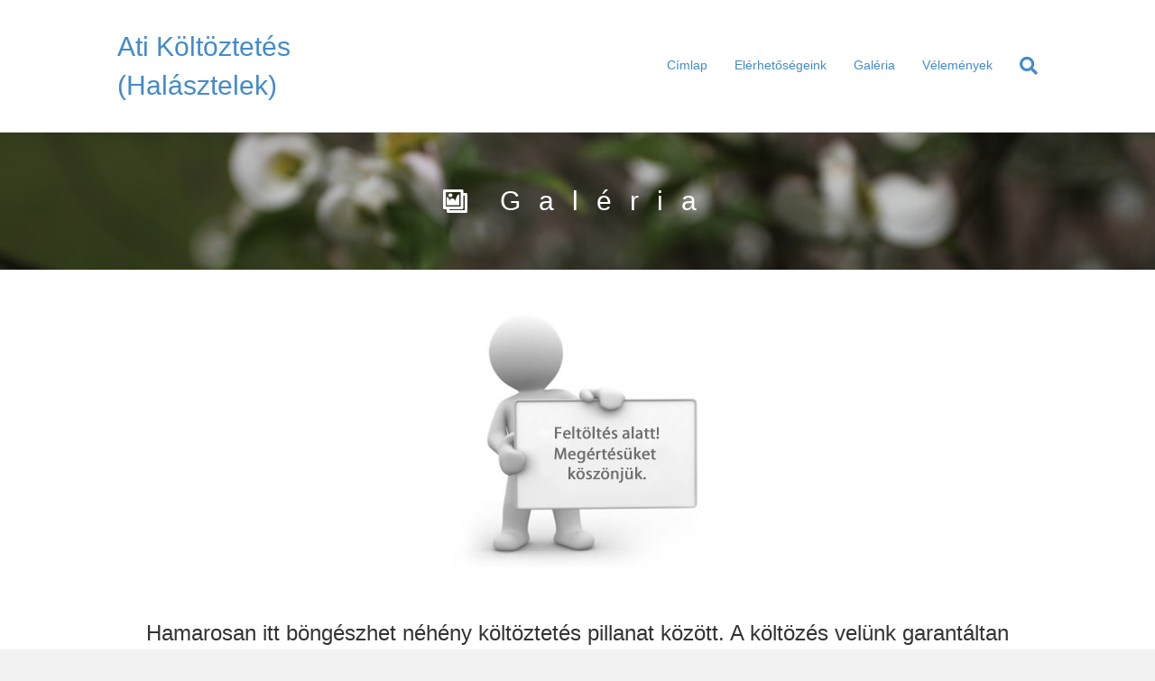

--- FILE ---
content_type: text/html; charset=UTF-8
request_url: http://ati-koltoztetes.hu/galeria/
body_size: 5039
content:
<!DOCTYPE html>
<html lang="hu">
<head>
<meta charset="UTF-8" />
<meta name='viewport' content='width=device-width, initial-scale=1.0' />
<meta http-equiv='X-UA-Compatible' content='IE=edge' />
<link rel="profile" href="https://gmpg.org/xfn/11" />
<title>Galéria - Ati Költöztetés (Halásztelek)</title>

<!-- This site is optimized with the Yoast SEO plugin v12.0 - https://yoast.com/wordpress/plugins/seo/ -->
<link rel="canonical" href="http://ati-koltoztetes.hu/galeria/" />
<meta property="og:locale" content="hu_HU" />
<meta property="og:type" content="article" />
<meta property="og:title" content="Galéria - Ati Költöztetés (Halásztelek)" />
<meta property="og:description" content="Galéria Hamarosan itt böngészhet néhény költöztetés pillanat között. A költözés velünk garantáltan nyugodt és pontos lesz 🙂 A költözés és fuvarozás elsődleges működési köre a következő városokra terjed ki: (a listán nem szereplő városokat is vállalunk) Halásztelek, Szigethalom, Szigetszentmiklós, Lakihegy, Tököl, Taksony, Dunaharaszti, Dunavarsány, Szigetcsép, Szászhalombatta, Érd, Tárnok, Diósd, Törökbálint, Budapest." />
<meta property="og:url" content="http://ati-koltoztetes.hu/galeria/" />
<meta property="og:site_name" content="Ati Költöztetés (Halásztelek)" />
<meta property="og:image" content="http://ati-koltoztetes.hu/wp-content/uploads/2019/07/feltoltes_alatt.jpg" />
<meta name="twitter:card" content="summary_large_image" />
<meta name="twitter:description" content="Galéria Hamarosan itt böngészhet néhény költöztetés pillanat között. A költözés velünk garantáltan nyugodt és pontos lesz 🙂 A költözés és fuvarozás elsődleges működési köre a következő városokra terjed ki: (a listán nem szereplő városokat is vállalunk) Halásztelek, Szigethalom, Szigetszentmiklós, Lakihegy, Tököl, Taksony, Dunaharaszti, Dunavarsány, Szigetcsép, Szászhalombatta, Érd, Tárnok, Diósd, Törökbálint, Budapest." />
<meta name="twitter:title" content="Galéria - Ati Költöztetés (Halásztelek)" />
<meta name="twitter:image" content="http://ati-koltoztetes.hu/wp-content/uploads/2019/07/feltoltes_alatt.jpg" />
<script type='application/ld+json' class='yoast-schema-graph yoast-schema-graph--main'>{"@context":"https://schema.org","@graph":[{"@type":"WebSite","@id":"http://ati-koltoztetes.hu/#website","url":"http://ati-koltoztetes.hu/","name":"Ati K\u00f6lt\u00f6ztet\u00e9s K\u00f6lt\u00f6ztet\u00e9s","potentialAction":{"@type":"SearchAction","target":"http://ati-koltoztetes.hu/?s={search_term_string}","query-input":"required name=search_term_string"}},{"@type":"ImageObject","@id":"http://ati-koltoztetes.hu/galeria/#primaryimage","url":"http://ati-koltoztetes.hu/wp-content/uploads/2019/07/feltoltes_alatt.jpg","width":308,"height":306},{"@type":"WebPage","@id":"http://ati-koltoztetes.hu/galeria/#webpage","url":"http://ati-koltoztetes.hu/galeria/","inLanguage":"hu","name":"Gal\u00e9ria - Ati K\u00f6lt\u00f6ztet\u00e9s (Hal\u00e1sztelek)","isPartOf":{"@id":"http://ati-koltoztetes.hu/#website"},"primaryImageOfPage":{"@id":"http://ati-koltoztetes.hu/galeria/#primaryimage"},"datePublished":"2019-07-08T17:18:21+00:00","dateModified":"2019-07-16T07:00:39+00:00"}]}</script>
<!-- / Yoast SEO plugin. -->

<link rel='dns-prefetch' href='//s.w.org' />
<link rel="alternate" type="application/rss+xml" title="Ati Költöztetés (Halásztelek) &raquo; hírcsatorna" href="http://ati-koltoztetes.hu/feed/" />
<link rel="alternate" type="application/rss+xml" title="Ati Költöztetés (Halásztelek) &raquo; hozzászólás hírcsatorna" href="http://ati-koltoztetes.hu/comments/feed/" />
		<script type="text/javascript">
			window._wpemojiSettings = {"baseUrl":"https:\/\/s.w.org\/images\/core\/emoji\/12.0.0-1\/72x72\/","ext":".png","svgUrl":"https:\/\/s.w.org\/images\/core\/emoji\/12.0.0-1\/svg\/","svgExt":".svg","source":{"concatemoji":"http:\/\/ati-koltoztetes.hu\/wp-includes\/js\/wp-emoji-release.min.js?ver=5.2.23"}};
			!function(e,a,t){var n,r,o,i=a.createElement("canvas"),p=i.getContext&&i.getContext("2d");function s(e,t){var a=String.fromCharCode;p.clearRect(0,0,i.width,i.height),p.fillText(a.apply(this,e),0,0);e=i.toDataURL();return p.clearRect(0,0,i.width,i.height),p.fillText(a.apply(this,t),0,0),e===i.toDataURL()}function c(e){var t=a.createElement("script");t.src=e,t.defer=t.type="text/javascript",a.getElementsByTagName("head")[0].appendChild(t)}for(o=Array("flag","emoji"),t.supports={everything:!0,everythingExceptFlag:!0},r=0;r<o.length;r++)t.supports[o[r]]=function(e){if(!p||!p.fillText)return!1;switch(p.textBaseline="top",p.font="600 32px Arial",e){case"flag":return s([55356,56826,55356,56819],[55356,56826,8203,55356,56819])?!1:!s([55356,57332,56128,56423,56128,56418,56128,56421,56128,56430,56128,56423,56128,56447],[55356,57332,8203,56128,56423,8203,56128,56418,8203,56128,56421,8203,56128,56430,8203,56128,56423,8203,56128,56447]);case"emoji":return!s([55357,56424,55356,57342,8205,55358,56605,8205,55357,56424,55356,57340],[55357,56424,55356,57342,8203,55358,56605,8203,55357,56424,55356,57340])}return!1}(o[r]),t.supports.everything=t.supports.everything&&t.supports[o[r]],"flag"!==o[r]&&(t.supports.everythingExceptFlag=t.supports.everythingExceptFlag&&t.supports[o[r]]);t.supports.everythingExceptFlag=t.supports.everythingExceptFlag&&!t.supports.flag,t.DOMReady=!1,t.readyCallback=function(){t.DOMReady=!0},t.supports.everything||(n=function(){t.readyCallback()},a.addEventListener?(a.addEventListener("DOMContentLoaded",n,!1),e.addEventListener("load",n,!1)):(e.attachEvent("onload",n),a.attachEvent("onreadystatechange",function(){"complete"===a.readyState&&t.readyCallback()})),(n=t.source||{}).concatemoji?c(n.concatemoji):n.wpemoji&&n.twemoji&&(c(n.twemoji),c(n.wpemoji)))}(window,document,window._wpemojiSettings);
		</script>
		<style type="text/css">
img.wp-smiley,
img.emoji {
	display: inline !important;
	border: none !important;
	box-shadow: none !important;
	height: 1em !important;
	width: 1em !important;
	margin: 0 .07em !important;
	vertical-align: -0.1em !important;
	background: none !important;
	padding: 0 !important;
}
</style>
	<link rel='stylesheet' id='wp-block-library-css'  href='http://ati-koltoztetes.hu/wp-includes/css/dist/block-library/style.min.css?ver=5.2.23' type='text/css' media='all' />
<link rel='stylesheet' id='wp-block-library-theme-css'  href='http://ati-koltoztetes.hu/wp-includes/css/dist/block-library/theme.min.css?ver=5.2.23' type='text/css' media='all' />
<link rel='stylesheet' id='dashicons-css'  href='http://ati-koltoztetes.hu/wp-includes/css/dashicons.min.css?ver=5.2.23' type='text/css' media='all' />
<link rel='stylesheet' id='fl-builder-layout-23-css'  href='http://ati-koltoztetes.hu/wp-content/uploads/bb-plugin/cache/23-layout.css?ver=acc9ca3e2d03d4cef57b268e1de24837' type='text/css' media='all' />
<link rel='stylesheet' id='jquery-magnificpopup-css'  href='http://ati-koltoztetes.hu/wp-content/plugins/bb-plugin/css/jquery.magnificpopup.min.css?ver=2.2.5.1' type='text/css' media='all' />
<link rel='stylesheet' id='base-css'  href='http://ati-koltoztetes.hu/wp-content/themes/bb-theme/css/base.min.css?ver=1.7.3' type='text/css' media='all' />
<link rel='stylesheet' id='fl-automator-skin-css'  href='http://ati-koltoztetes.hu/wp-content/uploads/bb-theme/skin-5d1e4c20d8603.css?ver=1.7.3' type='text/css' media='all' />
<script type='text/javascript' src='http://ati-koltoztetes.hu/wp-includes/js/jquery/jquery.js?ver=1.12.4-wp'></script>
<script type='text/javascript' src='http://ati-koltoztetes.hu/wp-includes/js/jquery/jquery-migrate.min.js?ver=1.4.1'></script>
<link rel='https://api.w.org/' href='http://ati-koltoztetes.hu/wp-json/' />
<link rel="EditURI" type="application/rsd+xml" title="RSD" href="http://ati-koltoztetes.hu/xmlrpc.php?rsd" />
<link rel="wlwmanifest" type="application/wlwmanifest+xml" href="http://ati-koltoztetes.hu/wp-includes/wlwmanifest.xml" /> 
<meta name="generator" content="WordPress 5.2.23" />
<link rel='shortlink' href='http://ati-koltoztetes.hu/?p=23' />
<link rel="alternate" type="application/json+oembed" href="http://ati-koltoztetes.hu/wp-json/oembed/1.0/embed?url=http%3A%2F%2Fati-koltoztetes.hu%2Fgaleria%2F" />
<link rel="alternate" type="text/xml+oembed" href="http://ati-koltoztetes.hu/wp-json/oembed/1.0/embed?url=http%3A%2F%2Fati-koltoztetes.hu%2Fgaleria%2F&#038;format=xml" />
		<style type="text/css">.recentcomments a{display:inline !important;padding:0 !important;margin:0 !important;}</style>
		</head>
<body class="page-template-default page page-id-23 fl-builder fl-framework-base fl-preset-default fl-full-width fl-search-active" itemscope="itemscope" itemtype="https://schema.org/WebPage">
<div class="fl-page">
	<header class="fl-page-header fl-page-header-fixed fl-page-nav-right fl-page-nav-toggle-button fl-page-nav-toggle-visible-mobile">
	<div class="fl-page-header-wrap">
		<div class="fl-page-header-container container">
			<div class="fl-page-header-row row">
				<div class="col-sm-12 col-md-3 fl-page-logo-wrap">
					<div class="fl-page-header-logo">
						<a href="http://ati-koltoztetes.hu/"><div class="fl-logo-text" itemprop="name">Ati Költöztetés (Halásztelek)</div></a>
					</div>
				</div>
				<div class="col-sm-12 col-md-9 fl-page-fixed-nav-wrap">
					<div class="fl-page-nav-wrap">
						<nav class="fl-page-nav fl-nav navbar navbar-default navbar-expand-md" aria-label="Fejléc menü">
							<button type="button" class="navbar-toggle navbar-toggler" data-toggle="collapse" data-target=".fl-page-nav-collapse">
								<span>Menü</span>
							</button>
							<div class="fl-page-nav-collapse collapse navbar-collapse">
								<ul id="menu-menu-1" class="nav navbar-nav navbar-right menu fl-theme-menu"><li id="menu-item-8" class="menu-item menu-item-type-post_type menu-item-object-page menu-item-home menu-item-8 nav-item"><a href="http://ati-koltoztetes.hu/" class="nav-link">Címlap</a></li>
<li id="menu-item-22" class="menu-item menu-item-type-post_type menu-item-object-page menu-item-22 nav-item"><a href="http://ati-koltoztetes.hu/elerhetosegeink/" class="nav-link">Elérhetőségeink</a></li>
<li id="menu-item-31" class="menu-item menu-item-type-post_type menu-item-object-page current-menu-item page_item page-item-23 current_page_item menu-item-31 nav-item"><a href="http://ati-koltoztetes.hu/galeria/" aria-current="page" class="nav-link">Galéria</a></li>
<li id="menu-item-36" class="menu-item menu-item-type-post_type menu-item-object-page menu-item-36 nav-item"><a href="http://ati-koltoztetes.hu/velemenyek/" class="nav-link">Vélemények</a></li>
</ul>							</div>
						</nav>
					</div>
				</div>
			</div>
		</div>
	</div>
</header><!-- .fl-page-header-fixed -->
<header class="fl-page-header fl-page-header-primary fl-page-nav-right fl-page-nav-toggle-button fl-page-nav-toggle-visible-mobile" itemscope="itemscope" itemtype="https://schema.org/WPHeader">
	<div class="fl-page-header-wrap">
		<div class="fl-page-header-container container">
			<div class="fl-page-header-row row">
				<div class="col-sm-12 col-md-4 fl-page-header-logo-col">
					<div class="fl-page-header-logo" itemscope="itemscope" itemtype="https://schema.org/Organization">
						<a href="http://ati-koltoztetes.hu/" itemprop="url"><div class="fl-logo-text" itemprop="name">Ati Költöztetés (Halásztelek)</div></a>
											</div>
				</div>
				<div class="col-sm-12 col-md-8 fl-page-nav-col">
					<div class="fl-page-nav-wrap">
						<nav class="fl-page-nav fl-nav navbar navbar-default navbar-expand-md" aria-label="Fejléc menü" itemscope="itemscope" itemtype="https://schema.org/SiteNavigationElement">
							<button type="button" class="navbar-toggle navbar-toggler" data-toggle="collapse" data-target=".fl-page-nav-collapse">
								<span>Menü</span>
							</button>
							<div class="fl-page-nav-collapse collapse navbar-collapse">
								<div class="fl-page-nav-search">
	<a href="javascript:void(0);" class="fas fa-search"></a>
	<form method="get" role="search" action="http://ati-koltoztetes.hu/" title="Írja be a keresett szót, majd nyomjon egy Entert.">
		<input type="search" class="fl-search-input form-control" name="s" placeholder="Keresés" value="" />
	</form>
</div>
<ul id="menu-menu-2" class="nav navbar-nav navbar-right menu fl-theme-menu"><li class="menu-item menu-item-type-post_type menu-item-object-page menu-item-home menu-item-8 nav-item"><a href="http://ati-koltoztetes.hu/" class="nav-link">Címlap</a></li>
<li class="menu-item menu-item-type-post_type menu-item-object-page menu-item-22 nav-item"><a href="http://ati-koltoztetes.hu/elerhetosegeink/" class="nav-link">Elérhetőségeink</a></li>
<li class="menu-item menu-item-type-post_type menu-item-object-page current-menu-item page_item page-item-23 current_page_item menu-item-31 nav-item"><a href="http://ati-koltoztetes.hu/galeria/" aria-current="page" class="nav-link">Galéria</a></li>
<li class="menu-item menu-item-type-post_type menu-item-object-page menu-item-36 nav-item"><a href="http://ati-koltoztetes.hu/velemenyek/" class="nav-link">Vélemények</a></li>
</ul>							</div>
						</nav>
					</div>
				</div>
			</div>
		</div>
	</div>
</header><!-- .fl-page-header -->
	<div class="fl-page-content" itemprop="mainContentOfPage">

		
<div class="fl-content-full container">
	<div class="row">
		<div class="fl-content col-md-12">
			<article class="fl-post post-23 page type-page status-publish hentry" id="fl-post-23" itemscope="itemscope" itemtype="https://schema.org/CreativeWork">

			<div class="fl-post-content clearfix" itemprop="text">
		<div class="fl-builder-content fl-builder-content-23 fl-builder-content-primary fl-builder-global-templates-locked" data-post-id="23"><div class="fl-row fl-row-full-width fl-row-bg-parallax fl-node-5d2379f60b614" data-node="5d2379f60b614" data-parallax-speed="2" data-parallax-image="http://ati-koltoztetes.hu/wp-content/uploads/2019/07/ML3Ea_SEFpo.jpg">
	<div class="fl-row-content-wrap">
						<div class="fl-row-content fl-row-full-width fl-node-content">
		
<div class="fl-col-group fl-node-5d2379f60deb7" data-node="5d2379f60deb7">
			<div class="fl-col fl-node-5d2379f60df90" data-node="5d2379f60df90">
	<div class="fl-col-content fl-node-content">
	<div class="fl-module fl-module-callout fl-node-5d237a2cb9c35" data-node="5d237a2cb9c35">
	<div class="fl-module-content fl-node-content">
		<div class="fl-callout fl-callout-center fl-callout-has-icon fl-callout-icon-left-title">
		<div class="fl-callout-content">
		<h3 class="fl-callout-title">
	<span class="fl-icon">
				<i class="dashicons dashicons-before dashicons-format-gallery" aria-hidden="true"></i>
			</span>
			<div id="fl-icon-text-" class="fl-icon-text fl-icon-text-wrap fl-icon-text-empty">
											</div>
	
<span class="fl-callout-title-text">Galéria</span></h3>		<div class="fl-callout-text-wrap">
			<div class="fl-callout-text"></div>		</div>
	</div>
	</div>
	</div>
</div>
	</div>
</div>
	</div>
		</div>
	</div>
</div>
<div class="fl-row fl-row-fixed-width fl-row-bg-none fl-node-5d23799329dd4 fl-animation fl-fade-in" data-node="5d23799329dd4" data-animation-delay="0" data-animation-duration="1">
	<div class="fl-row-content-wrap">
						<div class="fl-row-content fl-row-fixed-width fl-node-content">
		
<div class="fl-col-group fl-node-5d2379932bc04" data-node="5d2379932bc04">
			<div class="fl-col fl-node-5d2379932bd15" data-node="5d2379932bd15">
	<div class="fl-col-content fl-node-content">
	<div class="fl-module fl-module-photo fl-node-5d24e306e2b8f" data-node="5d24e306e2b8f">
	<div class="fl-module-content fl-node-content">
		<div class="fl-photo fl-photo-align-center" itemscope itemtype="https://schema.org/ImageObject">
	<div class="fl-photo-content fl-photo-img-jpg">
				<img class="fl-photo-img wp-image-45 size-full" src="http://ati-koltoztetes.hu/wp-content/uploads/2019/07/feltoltes_alatt.jpg" alt="feltoltes_alatt" itemprop="image" height="306" width="308" title="feltoltes_alatt" srcset="http://ati-koltoztetes.hu/wp-content/uploads/2019/07/feltoltes_alatt.jpg 308w, http://ati-koltoztetes.hu/wp-content/uploads/2019/07/feltoltes_alatt-150x150.jpg 150w, http://ati-koltoztetes.hu/wp-content/uploads/2019/07/feltoltes_alatt-300x298.jpg 300w" sizes="(max-width: 308px) 100vw, 308px" />
					</div>
	</div>
	</div>
</div>
<div class="fl-module fl-module-heading fl-node-5d24e31672c49" data-node="5d24e31672c49">
	<div class="fl-module-content fl-node-content">
		<h3 class="fl-heading">
		<span class="fl-heading-text">Hamarosan itt böngészhet néhény költöztetés pillanat között. A költözés velünk garantáltan nyugodt és pontos lesz 🙂</span>
	</h3>
	</div>
</div>
<div class="fl-module fl-module-heading fl-node-5d2d75ff27048" data-node="5d2d75ff27048">
	<div class="fl-module-content fl-node-content">
		<h4 class="fl-heading">
		<span class="fl-heading-text">A költözés és fuvarozás elsődleges működési köre a következő városokra terjed ki: (a listán nem szereplő városokat is vállalunk) Halásztelek, Szigethalom, Szigetszentmiklós, Lakihegy, Tököl, Taksony, Dunaharaszti, Dunavarsány, Szigetcsép, Szászhalombatta, Érd, Tárnok, Diósd, Törökbálint, Budapest.</span>
	</h4>
	</div>
</div>
	</div>
</div>
	</div>
		</div>
	</div>
</div>
</div>	</div><!-- .fl-post-content -->
	
</article>

<!-- .fl-post -->
		</div>
	</div>
</div>


	</div><!-- .fl-page-content -->
		<footer class="fl-page-footer-wrap" itemscope="itemscope" itemtype="https://schema.org/WPFooter">
		<div class="fl-page-footer">
	<div class="fl-page-footer-container container">
		<div class="fl-page-footer-row row">
			<div class="col-md-12 text-center clearfix"><div class="fl-page-footer-text fl-page-footer-text-1">
	<span>&copy; 2026 Ati Költöztetés (Halásztelek)</span>
	<span> | </span>
	<span id="fl-site-credits">Powered by <a href="http://www.wpbeaverbuilder.com/?utm_medium=bb-pro&utm_source=bb-theme&utm_campaign=theme-footer" target="_blank" title="WordPress Page Builder Plugin" rel="nofollow noopener">Beaver Builder</a></span>
</div>
</div>					</div>
	</div>
</div><!-- .fl-page-footer -->
	</footer>
		</div><!-- .fl-page -->
<link rel='stylesheet' id='font-awesome-5-css'  href='http://ati-koltoztetes.hu/wp-content/plugins/bb-plugin/fonts/fontawesome/css/all.min.css?ver=2.2.5.1' type='text/css' media='all' />
<script type='text/javascript' src='http://ati-koltoztetes.hu/wp-content/plugins/bb-plugin/js/jquery.waypoints.min.js?ver=2.2.5.1'></script>
<script type='text/javascript' src='http://ati-koltoztetes.hu/wp-content/uploads/bb-plugin/cache/23-layout.js?ver=acc9ca3e2d03d4cef57b268e1de24837'></script>
<script type='text/javascript' src='http://ati-koltoztetes.hu/wp-content/plugins/bb-plugin/js/jquery.ba-throttle-debounce.min.js?ver=2.2.5.1'></script>
<script type='text/javascript' src='http://ati-koltoztetes.hu/wp-content/plugins/bb-plugin/js/jquery.magnificpopup.min.js?ver=2.2.5.1'></script>
<script type='text/javascript'>
/* <![CDATA[ */
var themeopts = {"medium_breakpoint":"992","mobile_breakpoint":"768"};
/* ]]> */
</script>
<script type='text/javascript' src='http://ati-koltoztetes.hu/wp-content/themes/bb-theme/js/theme.min.js?ver=1.7.3'></script>
<script type='text/javascript' src='http://ati-koltoztetes.hu/wp-includes/js/wp-embed.min.js?ver=5.2.23'></script>
</body>
</html>
